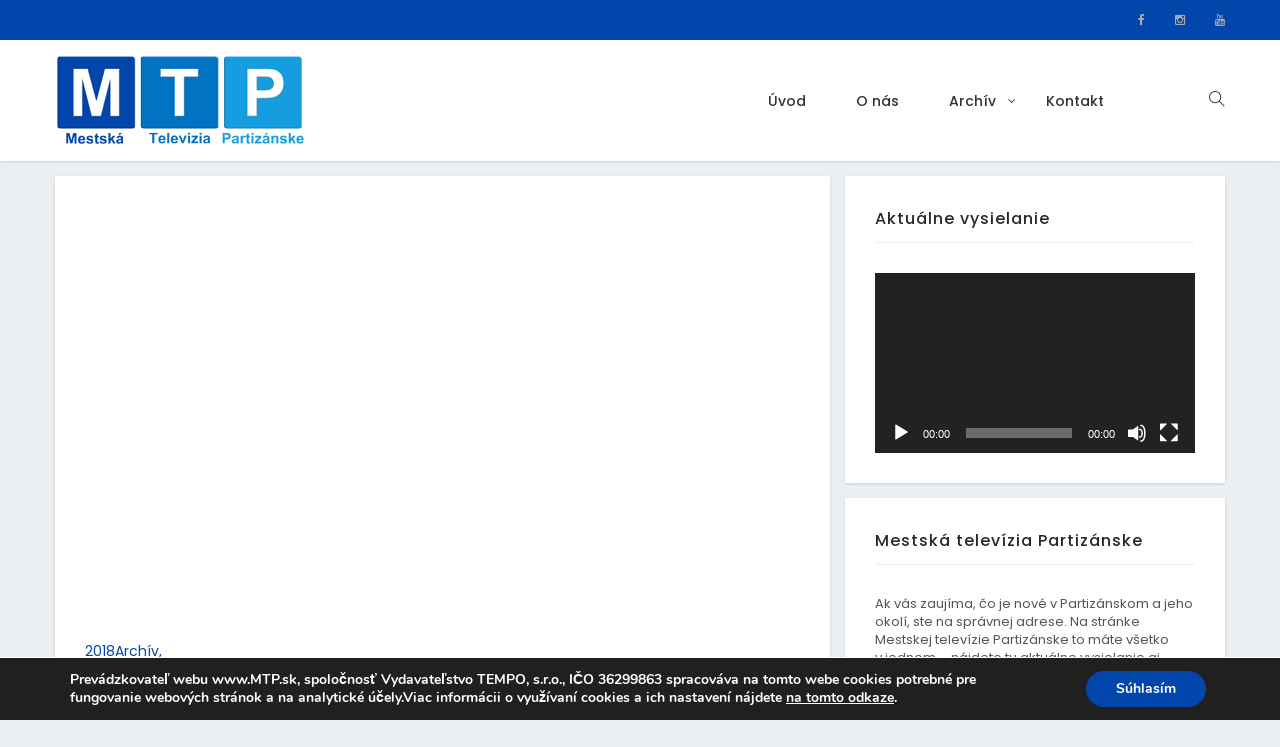

--- FILE ---
content_type: text/html; charset=UTF-8
request_url: https://mtp.sk/archiv/vysielanie-8-2018/
body_size: 15950
content:
<!DOCTYPE html>
<html lang="sk-SK" itemscope itemtype="https://schema.org/BlogPosting">
<head>
    <meta charset="UTF-8">
    <meta name="viewport" content="width=device-width, initial-scale=1.0, maximum-scale=1.0, user-scalable=no">
    <link rel="profile" href="http://gmpg.org/xfn/11" />
    <link rel="pingback" href="https://mtp.sk/xmlrpc.php">
    <title>Vysielanie 8/2018 &#8211; MTP | Mestská televízia Partizánske</title>
<meta name='robots' content='max-image-preview:large' />

<!-- Google Tag Manager for WordPress by gtm4wp.com -->
<script data-cfasync="false" data-pagespeed-no-defer>
	var gtm4wp_datalayer_name = "dataLayer";
	var dataLayer = dataLayer || [];
</script>
<!-- End Google Tag Manager for WordPress by gtm4wp.com --><link rel='dns-prefetch' href='//fonts.googleapis.com' />
<link rel='dns-prefetch' href='//s.w.org' />
<link rel="alternate" type="application/rss+xml" title="RSS kanál: MTP | Mestská televízia Partizánske &raquo;" href="https://mtp.sk/feed/" />
<link rel="alternate" type="application/rss+xml" title="RSS kanál komentárov webu MTP | Mestská televízia Partizánske &raquo;" href="https://mtp.sk/comments/feed/" />
<link rel="alternate" type="application/rss+xml" title="RSS kanál komentárov webu MTP | Mestská televízia Partizánske &raquo; ku článku Vysielanie 8/2018" href="https://mtp.sk/archiv/vysielanie-8-2018/feed/" />
		<script type="text/javascript">
			window._wpemojiSettings = {"baseUrl":"https:\/\/s.w.org\/images\/core\/emoji\/13.0.1\/72x72\/","ext":".png","svgUrl":"https:\/\/s.w.org\/images\/core\/emoji\/13.0.1\/svg\/","svgExt":".svg","source":{"concatemoji":"https:\/\/mtp.sk\/wp-includes\/js\/wp-emoji-release.min.js?ver=5.7.14"}};
			!function(e,a,t){var n,r,o,i=a.createElement("canvas"),p=i.getContext&&i.getContext("2d");function s(e,t){var a=String.fromCharCode;p.clearRect(0,0,i.width,i.height),p.fillText(a.apply(this,e),0,0);e=i.toDataURL();return p.clearRect(0,0,i.width,i.height),p.fillText(a.apply(this,t),0,0),e===i.toDataURL()}function c(e){var t=a.createElement("script");t.src=e,t.defer=t.type="text/javascript",a.getElementsByTagName("head")[0].appendChild(t)}for(o=Array("flag","emoji"),t.supports={everything:!0,everythingExceptFlag:!0},r=0;r<o.length;r++)t.supports[o[r]]=function(e){if(!p||!p.fillText)return!1;switch(p.textBaseline="top",p.font="600 32px Arial",e){case"flag":return s([127987,65039,8205,9895,65039],[127987,65039,8203,9895,65039])?!1:!s([55356,56826,55356,56819],[55356,56826,8203,55356,56819])&&!s([55356,57332,56128,56423,56128,56418,56128,56421,56128,56430,56128,56423,56128,56447],[55356,57332,8203,56128,56423,8203,56128,56418,8203,56128,56421,8203,56128,56430,8203,56128,56423,8203,56128,56447]);case"emoji":return!s([55357,56424,8205,55356,57212],[55357,56424,8203,55356,57212])}return!1}(o[r]),t.supports.everything=t.supports.everything&&t.supports[o[r]],"flag"!==o[r]&&(t.supports.everythingExceptFlag=t.supports.everythingExceptFlag&&t.supports[o[r]]);t.supports.everythingExceptFlag=t.supports.everythingExceptFlag&&!t.supports.flag,t.DOMReady=!1,t.readyCallback=function(){t.DOMReady=!0},t.supports.everything||(n=function(){t.readyCallback()},a.addEventListener?(a.addEventListener("DOMContentLoaded",n,!1),e.addEventListener("load",n,!1)):(e.attachEvent("onload",n),a.attachEvent("onreadystatechange",function(){"complete"===a.readyState&&t.readyCallback()})),(n=t.source||{}).concatemoji?c(n.concatemoji):n.wpemoji&&n.twemoji&&(c(n.twemoji),c(n.wpemoji)))}(window,document,window._wpemojiSettings);
		</script>
		<style type="text/css">
img.wp-smiley,
img.emoji {
	display: inline !important;
	border: none !important;
	box-shadow: none !important;
	height: 1em !important;
	width: 1em !important;
	margin: 0 .07em !important;
	vertical-align: -0.1em !important;
	background: none !important;
	padding: 0 !important;
}
</style>
	<link rel='stylesheet' id='wp-block-library-css'  href='https://mtp.sk/wp-includes/css/dist/block-library/style.min.css?ver=5.7.14' type='text/css' media='all' />
<link rel='stylesheet' id='hashabr-block-style-css'  href='https://mtp.sk/wp-content/plugins/hashbar-wp-notification-bar/assets/css/block-style-index.css?ver=1.7.3' type='text/css' media='all' />
<link rel='stylesheet' id='hashbar-frontend-css'  href='https://mtp.sk/wp-content/plugins/hashbar-wp-notification-bar/assets/css/frontend.css?ver=1.7.3' type='text/css' media='all' />
<link rel='stylesheet' id='contact-form-7-css'  href='https://mtp.sk/wp-content/plugins/contact-form-7/includes/css/styles.css?ver=5.5.6' type='text/css' media='all' />
<link rel='stylesheet' id='core-front-css'  href='https://mtp.sk/wp-content/plugins/theme-core/assets/css/na-core-front.css?ver=1.0.2' type='text/css' media='all' />
<link rel='stylesheet' id='megamenu-css'  href='https://mtp.sk/wp-content/uploads/maxmegamenu/style.css?ver=7795b2' type='text/css' media='all' />
<link rel='stylesheet' id='dashicons-css'  href='https://mtp.sk/wp-includes/css/dashicons.min.css?ver=5.7.14' type='text/css' media='all' />
<link rel='stylesheet' id='wordpress-popular-posts-css-css'  href='https://mtp.sk/wp-content/plugins/wordpress-popular-posts/assets/css/wpp.css?ver=6.3.4' type='text/css' media='all' />
<link rel='stylesheet' id='wide_fonts-css'  href='https://fonts.googleapis.com/css?family=Poppins%3A300%2C400%2C500%2C600%2C700&#038;subset=latin%2Clatin-ext' type='text/css' media='all' />
<link rel='stylesheet' id='bootstrap-css'  href='https://mtp.sk/wp-content/themes/wide/assets/css/bootstrap.min.css?ver=3.0.2%20' type='text/css' media='all' />
<link rel='stylesheet' id='wide-main-css'  href='https://mtp.sk/wp-content/themes/wide/style.css' type='text/css' media='all' />
<link rel='stylesheet' id='wide-css-css'  href='https://mtp.sk/wp-content/themes/wide/assets/css/style-default.min.css?ver=5.7.14' type='text/css' media='all' />
<style id='wide-css-inline-css' type='text/css'>

		/* Custom  color title  */
        .wrap-select-currency::after,
        .wrap-select-country::after,
        #wide-top-navbar,
        #wide-top-navbar .topbar-left a,
        #wide-top-navbar a,
        .currency_switcher .woocommerce-currency-switcher-form .dd-selected-text,
        .currency_switcher .woocommerce-currency-switcher-form .dd-option-text
		{
		    color:#ffffff;
		}

	

		/* Custom  color title  */
		#wide-top-navbar{
		    background:#0246ab;
		}

	
</style>
<link rel='stylesheet' id='js_composer_custom_css-css'  href='//mtp.sk/wp-content/uploads/js_composer/custom.css?ver=5.4.5' type='text/css' media='all' />
<link rel='stylesheet' id='moove_gdpr_frontend-css'  href='https://mtp.sk/wp-content/plugins/gdpr-cookie-compliance/dist/styles/gdpr-main.css?ver=5.0.9' type='text/css' media='all' />
<style id='moove_gdpr_frontend-inline-css' type='text/css'>
#moove_gdpr_cookie_modal,#moove_gdpr_cookie_info_bar,.gdpr_cookie_settings_shortcode_content{font-family:&#039;Nunito&#039;,sans-serif}#moove_gdpr_save_popup_settings_button{background-color:#373737;color:#fff}#moove_gdpr_save_popup_settings_button:hover{background-color:#000}#moove_gdpr_cookie_info_bar .moove-gdpr-info-bar-container .moove-gdpr-info-bar-content a.mgbutton,#moove_gdpr_cookie_info_bar .moove-gdpr-info-bar-container .moove-gdpr-info-bar-content button.mgbutton{background-color:#0246AB}#moove_gdpr_cookie_modal .moove-gdpr-modal-content .moove-gdpr-modal-footer-content .moove-gdpr-button-holder a.mgbutton,#moove_gdpr_cookie_modal .moove-gdpr-modal-content .moove-gdpr-modal-footer-content .moove-gdpr-button-holder button.mgbutton,.gdpr_cookie_settings_shortcode_content .gdpr-shr-button.button-green{background-color:#0246AB;border-color:#0246AB}#moove_gdpr_cookie_modal .moove-gdpr-modal-content .moove-gdpr-modal-footer-content .moove-gdpr-button-holder a.mgbutton:hover,#moove_gdpr_cookie_modal .moove-gdpr-modal-content .moove-gdpr-modal-footer-content .moove-gdpr-button-holder button.mgbutton:hover,.gdpr_cookie_settings_shortcode_content .gdpr-shr-button.button-green:hover{background-color:#fff;color:#0246AB}#moove_gdpr_cookie_modal .moove-gdpr-modal-content .moove-gdpr-modal-close i,#moove_gdpr_cookie_modal .moove-gdpr-modal-content .moove-gdpr-modal-close span.gdpr-icon{background-color:#0246AB;border:1px solid #0246AB}#moove_gdpr_cookie_info_bar span.moove-gdpr-infobar-allow-all.focus-g,#moove_gdpr_cookie_info_bar span.moove-gdpr-infobar-allow-all:focus,#moove_gdpr_cookie_info_bar button.moove-gdpr-infobar-allow-all.focus-g,#moove_gdpr_cookie_info_bar button.moove-gdpr-infobar-allow-all:focus,#moove_gdpr_cookie_info_bar span.moove-gdpr-infobar-reject-btn.focus-g,#moove_gdpr_cookie_info_bar span.moove-gdpr-infobar-reject-btn:focus,#moove_gdpr_cookie_info_bar button.moove-gdpr-infobar-reject-btn.focus-g,#moove_gdpr_cookie_info_bar button.moove-gdpr-infobar-reject-btn:focus,#moove_gdpr_cookie_info_bar span.change-settings-button.focus-g,#moove_gdpr_cookie_info_bar span.change-settings-button:focus,#moove_gdpr_cookie_info_bar button.change-settings-button.focus-g,#moove_gdpr_cookie_info_bar button.change-settings-button:focus{-webkit-box-shadow:0 0 1px 3px #0246AB;-moz-box-shadow:0 0 1px 3px #0246AB;box-shadow:0 0 1px 3px #0246AB}#moove_gdpr_cookie_modal .moove-gdpr-modal-content .moove-gdpr-modal-close i:hover,#moove_gdpr_cookie_modal .moove-gdpr-modal-content .moove-gdpr-modal-close span.gdpr-icon:hover,#moove_gdpr_cookie_info_bar span[data-href]>u.change-settings-button{color:#0246AB}#moove_gdpr_cookie_modal .moove-gdpr-modal-content .moove-gdpr-modal-left-content #moove-gdpr-menu li.menu-item-selected a span.gdpr-icon,#moove_gdpr_cookie_modal .moove-gdpr-modal-content .moove-gdpr-modal-left-content #moove-gdpr-menu li.menu-item-selected button span.gdpr-icon{color:inherit}#moove_gdpr_cookie_modal .moove-gdpr-modal-content .moove-gdpr-modal-left-content #moove-gdpr-menu li a span.gdpr-icon,#moove_gdpr_cookie_modal .moove-gdpr-modal-content .moove-gdpr-modal-left-content #moove-gdpr-menu li button span.gdpr-icon{color:inherit}#moove_gdpr_cookie_modal .gdpr-acc-link{line-height:0;font-size:0;color:transparent;position:absolute}#moove_gdpr_cookie_modal .moove-gdpr-modal-content .moove-gdpr-modal-close:hover i,#moove_gdpr_cookie_modal .moove-gdpr-modal-content .moove-gdpr-modal-left-content #moove-gdpr-menu li a,#moove_gdpr_cookie_modal .moove-gdpr-modal-content .moove-gdpr-modal-left-content #moove-gdpr-menu li button,#moove_gdpr_cookie_modal .moove-gdpr-modal-content .moove-gdpr-modal-left-content #moove-gdpr-menu li button i,#moove_gdpr_cookie_modal .moove-gdpr-modal-content .moove-gdpr-modal-left-content #moove-gdpr-menu li a i,#moove_gdpr_cookie_modal .moove-gdpr-modal-content .moove-gdpr-tab-main .moove-gdpr-tab-main-content a:hover,#moove_gdpr_cookie_info_bar.moove-gdpr-dark-scheme .moove-gdpr-info-bar-container .moove-gdpr-info-bar-content a.mgbutton:hover,#moove_gdpr_cookie_info_bar.moove-gdpr-dark-scheme .moove-gdpr-info-bar-container .moove-gdpr-info-bar-content button.mgbutton:hover,#moove_gdpr_cookie_info_bar.moove-gdpr-dark-scheme .moove-gdpr-info-bar-container .moove-gdpr-info-bar-content a:hover,#moove_gdpr_cookie_info_bar.moove-gdpr-dark-scheme .moove-gdpr-info-bar-container .moove-gdpr-info-bar-content button:hover,#moove_gdpr_cookie_info_bar.moove-gdpr-dark-scheme .moove-gdpr-info-bar-container .moove-gdpr-info-bar-content span.change-settings-button:hover,#moove_gdpr_cookie_info_bar.moove-gdpr-dark-scheme .moove-gdpr-info-bar-container .moove-gdpr-info-bar-content button.change-settings-button:hover,#moove_gdpr_cookie_info_bar.moove-gdpr-dark-scheme .moove-gdpr-info-bar-container .moove-gdpr-info-bar-content u.change-settings-button:hover,#moove_gdpr_cookie_info_bar span[data-href]>u.change-settings-button,#moove_gdpr_cookie_info_bar.moove-gdpr-dark-scheme .moove-gdpr-info-bar-container .moove-gdpr-info-bar-content a.mgbutton.focus-g,#moove_gdpr_cookie_info_bar.moove-gdpr-dark-scheme .moove-gdpr-info-bar-container .moove-gdpr-info-bar-content button.mgbutton.focus-g,#moove_gdpr_cookie_info_bar.moove-gdpr-dark-scheme .moove-gdpr-info-bar-container .moove-gdpr-info-bar-content a.focus-g,#moove_gdpr_cookie_info_bar.moove-gdpr-dark-scheme .moove-gdpr-info-bar-container .moove-gdpr-info-bar-content button.focus-g,#moove_gdpr_cookie_info_bar.moove-gdpr-dark-scheme .moove-gdpr-info-bar-container .moove-gdpr-info-bar-content a.mgbutton:focus,#moove_gdpr_cookie_info_bar.moove-gdpr-dark-scheme .moove-gdpr-info-bar-container .moove-gdpr-info-bar-content button.mgbutton:focus,#moove_gdpr_cookie_info_bar.moove-gdpr-dark-scheme .moove-gdpr-info-bar-container .moove-gdpr-info-bar-content a:focus,#moove_gdpr_cookie_info_bar.moove-gdpr-dark-scheme .moove-gdpr-info-bar-container .moove-gdpr-info-bar-content button:focus,#moove_gdpr_cookie_info_bar.moove-gdpr-dark-scheme .moove-gdpr-info-bar-container .moove-gdpr-info-bar-content span.change-settings-button.focus-g,span.change-settings-button:focus,button.change-settings-button.focus-g,button.change-settings-button:focus,#moove_gdpr_cookie_info_bar.moove-gdpr-dark-scheme .moove-gdpr-info-bar-container .moove-gdpr-info-bar-content u.change-settings-button.focus-g,#moove_gdpr_cookie_info_bar.moove-gdpr-dark-scheme .moove-gdpr-info-bar-container .moove-gdpr-info-bar-content u.change-settings-button:focus{color:#0246AB}#moove_gdpr_cookie_modal .moove-gdpr-branding.focus-g span,#moove_gdpr_cookie_modal .moove-gdpr-modal-content .moove-gdpr-tab-main a.focus-g,#moove_gdpr_cookie_modal .moove-gdpr-modal-content .moove-gdpr-tab-main .gdpr-cd-details-toggle.focus-g{color:#0246AB}#moove_gdpr_cookie_modal.gdpr_lightbox-hide{display:none}
</style>
<link rel='stylesheet' id='wide-child-theme-css'  href='https://mtp.sk/wp-content/themes/wide-child/style.css?ver=5.7.14' type='text/css' media='all' />
<script type='text/javascript' src='https://mtp.sk/wp-includes/js/jquery/jquery.min.js?ver=3.5.1' id='jquery-core-js'></script>
<script type='text/javascript' src='https://mtp.sk/wp-includes/js/jquery/jquery-migrate.min.js?ver=3.3.2' id='jquery-migrate-js'></script>
<script type='text/javascript' id='hashbar-frontend-js-extra'>
/* <![CDATA[ */
var hashbar_localize = {"dont_show_bar_after_close":"","notification_display_time":"400","bar_keep_closed":"","cookies_expire_time":"","cookies_expire_type":""};
/* ]]> */
</script>
<script type='text/javascript' src='https://mtp.sk/wp-content/plugins/hashbar-wp-notification-bar/assets/js/frontend.js?ver=1.7.3' id='hashbar-frontend-js'></script>
<script type='text/javascript' src='https://mtp.sk/wp-content/plugins/hashbar-wp-notification-bar/assets/js/js.cookie.min.js?ver=1.7.3' id='js-cookie-js'></script>
<script type='application/json' id='wpp-json'>
{"sampling_active":0,"sampling_rate":100,"ajax_url":"https:\/\/mtp.sk\/wp-json\/wordpress-popular-posts\/v1\/popular-posts","api_url":"https:\/\/mtp.sk\/wp-json\/wordpress-popular-posts","ID":114,"token":"9ce6031f75","lang":0,"debug":0}
</script>
<script type='text/javascript' src='https://mtp.sk/wp-content/plugins/wordpress-popular-posts/assets/js/wpp.min.js?ver=6.3.4' id='wpp-js-js'></script>
<script type='text/javascript' src='https://mtp.sk/wp-content/themes/wide/assets/js/plugins.min.js' id='plugins-js'></script>

<!-- OG: 3.2.3 --><link rel="image_src" href="https://mtp.sk/wp-content/uploads/2018/04/vydanie_cover.jpg"><meta name="msapplication-TileImage" content="https://mtp.sk/wp-content/uploads/2018/04/vydanie_cover.jpg">
<meta property="og:image" content="https://mtp.sk/wp-content/uploads/2018/04/vydanie_cover.jpg"><meta property="og:image:secure_url" content="https://mtp.sk/wp-content/uploads/2018/04/vydanie_cover.jpg"><meta property="og:image:width" content="1280"><meta property="og:image:height" content="720"><meta property="og:image:alt" content="vydanie_cover"><meta property="og:image:type" content="image/jpeg"><meta property="og:description" content="Vysielanie 8/2018"><meta property="og:type" content="video"><meta property="og:locale" content="sk_SK"><meta property="og:site_name" content="MTP | Mestská televízia Partizánske"><meta property="og:title" content="Vysielanie 8/2018"><meta property="og:url" content="https://mtp.sk/archiv/vysielanie-8-2018/"><meta property="og:updated_time" content="2021-05-22T00:02:15+02:00">
<meta property="article:published_time" content="2018-02-22T22:13:50+00:00"><meta property="article:modified_time" content="2021-05-21T22:02:15+00:00"><meta property="article:section" content="2018"><meta property="article:section" content="Archív"><meta property="article:author:username" content="redakcia">
<meta property="twitter:partner" content="ogwp"><meta property="twitter:card" content="summary_large_image"><meta property="twitter:image" content="https://mtp.sk/wp-content/uploads/2018/04/vydanie_cover.jpg"><meta property="twitter:image:alt" content="vydanie_cover"><meta property="twitter:title" content="Vysielanie 8/2018"><meta property="twitter:description" content="Vysielanie 8/2018"><meta property="twitter:url" content="https://mtp.sk/archiv/vysielanie-8-2018/">
<meta itemprop="image" content="https://mtp.sk/wp-content/uploads/2018/04/vydanie_cover.jpg"><meta itemprop="name" content="Vysielanie 8/2018"><meta itemprop="description" content="Vysielanie 8/2018"><meta itemprop="datePublished" content="2018-02-22"><meta itemprop="dateModified" content="2021-05-21T22:02:15+00:00"><meta itemprop="author" content="redakcia">
<meta property="profile:username" content="redakcia">
<!-- /OG -->

<link rel="https://api.w.org/" href="https://mtp.sk/wp-json/" /><link rel="alternate" type="application/json" href="https://mtp.sk/wp-json/wp/v2/posts/114" /><link rel="EditURI" type="application/rsd+xml" title="RSD" href="https://mtp.sk/xmlrpc.php?rsd" />
<link rel="wlwmanifest" type="application/wlwmanifest+xml" href="https://mtp.sk/wp-includes/wlwmanifest.xml" /> 
<meta name="generator" content="WordPress 5.7.14" />
<link rel="canonical" href="https://mtp.sk/archiv/vysielanie-8-2018/" />
<link rel='shortlink' href='https://mtp.sk/?p=114' />
<link rel="alternate" type="application/json+oembed" href="https://mtp.sk/wp-json/oembed/1.0/embed?url=https%3A%2F%2Fmtp.sk%2Farchiv%2Fvysielanie-8-2018%2F" />
<link rel="alternate" type="text/xml+oembed" href="https://mtp.sk/wp-json/oembed/1.0/embed?url=https%3A%2F%2Fmtp.sk%2Farchiv%2Fvysielanie-8-2018%2F&#038;format=xml" />
<script type="text/javascript">
(function(url){
	if(/(?:Chrome\/26\.0\.1410\.63 Safari\/537\.31|WordfenceTestMonBot)/.test(navigator.userAgent)){ return; }
	var addEvent = function(evt, handler) {
		if (window.addEventListener) {
			document.addEventListener(evt, handler, false);
		} else if (window.attachEvent) {
			document.attachEvent('on' + evt, handler);
		}
	};
	var removeEvent = function(evt, handler) {
		if (window.removeEventListener) {
			document.removeEventListener(evt, handler, false);
		} else if (window.detachEvent) {
			document.detachEvent('on' + evt, handler);
		}
	};
	var evts = 'contextmenu dblclick drag dragend dragenter dragleave dragover dragstart drop keydown keypress keyup mousedown mousemove mouseout mouseover mouseup mousewheel scroll'.split(' ');
	var logHuman = function() {
		if (window.wfLogHumanRan) { return; }
		window.wfLogHumanRan = true;
		var wfscr = document.createElement('script');
		wfscr.type = 'text/javascript';
		wfscr.async = true;
		wfscr.src = url + '&r=' + Math.random();
		(document.getElementsByTagName('head')[0]||document.getElementsByTagName('body')[0]).appendChild(wfscr);
		for (var i = 0; i < evts.length; i++) {
			removeEvent(evts[i], logHuman);
		}
	};
	for (var i = 0; i < evts.length; i++) {
		addEvent(evts[i], logHuman);
	}
})('//mtp.sk/?wordfence_lh=1&hid=5466BAABDDDEC6ED832829A1ED165E72');
</script>
<!-- Google Tag Manager for WordPress by gtm4wp.com -->
<!-- GTM Container placement set to automatic -->
<script data-cfasync="false" data-pagespeed-no-defer>
	var dataLayer_content = {"pagePostType":"post","pagePostType2":"single-post","pageCategory":["archiv-2018","archiv"],"pagePostAuthor":"redakcia"};
	dataLayer.push( dataLayer_content );
</script>
<script data-cfasync="false" data-pagespeed-no-defer>
(function(w,d,s,l,i){w[l]=w[l]||[];w[l].push({'gtm.start':
new Date().getTime(),event:'gtm.js'});var f=d.getElementsByTagName(s)[0],
j=d.createElement(s),dl=l!='dataLayer'?'&l='+l:'';j.async=true;j.src=
'//www.googletagmanager.com/gtm.js?id='+i+dl;f.parentNode.insertBefore(j,f);
})(window,document,'script','dataLayer','GTM-PJVQX9F');
</script>
<!-- End Google Tag Manager for WordPress by gtm4wp.com -->            <style id="wpp-loading-animation-styles">@-webkit-keyframes bgslide{from{background-position-x:0}to{background-position-x:-200%}}@keyframes bgslide{from{background-position-x:0}to{background-position-x:-200%}}.wpp-widget-placeholder,.wpp-widget-block-placeholder,.wpp-shortcode-placeholder{margin:0 auto;width:60px;height:3px;background:#dd3737;background:linear-gradient(90deg,#dd3737 0%,#571313 10%,#dd3737 100%);background-size:200% auto;border-radius:3px;-webkit-animation:bgslide 1s infinite linear;animation:bgslide 1s infinite linear}</style>
                    <meta property="fb:app_id" content="" />
<style type="text/css">.recentcomments a{display:inline !important;padding:0 !important;margin:0 !important;}</style><meta name="generator" content="Powered by WPBakery Page Builder - drag and drop page builder for WordPress."/>
<!--[if lte IE 9]><link rel="stylesheet" type="text/css" href="https://mtp.sk/wp-content/plugins/js_composer/assets/css/vc_lte_ie9.min.css" media="screen"><![endif]--><link rel="icon" href="https://mtp.sk/wp-content/uploads/2018/04/cropped-web_icon-32x32.png" sizes="32x32" />
<link rel="icon" href="https://mtp.sk/wp-content/uploads/2018/04/cropped-web_icon-192x192.png" sizes="192x192" />
<link rel="apple-touch-icon" href="https://mtp.sk/wp-content/uploads/2018/04/cropped-web_icon-180x180.png" />
<meta name="msapplication-TileImage" content="https://mtp.sk/wp-content/uploads/2018/04/cropped-web_icon-270x270.png" />
		<style type="text/css" id="wp-custom-css">
			.sidebar
.widgettitle {
	text-transform: none !important;
}

.widgettitle {
	text-transform: none !important;
}

.widget_tabs_post
.widget-title li a {
	text-transform: none !important;
}

.site-logo {
	padding-bottom: 15px;
  padding-top: 15px;
	}

.btn-readmore {
	text-transform: none !important;
}		</style>
		<noscript><style type="text/css"> .wpb_animate_when_almost_visible { opacity: 1; }</style></noscript><style type="text/css">/** Mega Menu CSS: fs **/</style>
</head>
<body class="post-template-default single single-post postid-114 single-format-video wpb-js-composer js-comp-ver-5.4.5 vc_responsive">
<div id="page" class="wrapper site">
    <div class="canvas-overlay"></div>
    <div id="header-placeholder" class="header-placeholder "></div>
<header id="masthead" class="site-header header-simple    ">
    <div id="wide-header">
        <!--Top bar-->
        <div class="header-topbar">
            <div id="wide-top-navbar" class="top-navbar 1">
    <div class="container">
        <div class="row">
            <div class="topbar-left col-xs-12 col-sm-6 col-md-6">

                <div class="na-topbar clearfix">
                    <nav id="na-top-navigation" class="collapse navbar-collapse">
                                            </nav>
                </div>
            </div>
            <div class="topbar-right hidden-xs col-sm-6 col-md-6 clearfix">
                <div id="wide_social-2" class="widget last NA_social"><div class="wide-social-icon clearfix"><a href="http://www.facebook.com/mestska.televizia.partizanske" target="_blank" title="ion-social-facebook" class="ion-social-facebook"><i class="fa fa-facebook"></i></a><a href="http://instagram.com/mestskatelevizia" target="_blank" title="ion-social-instagram" class="ion-social-instagram"><i class="fa fa-instagram"></i></a><a href="http://www.youtube.com/channel/UCg5LCmqFBjLcn6bhqxjB5pg/featured" target="_blank" title="ion-social-youtube" class="ion-social-youtube"><i class="fa fa-youtube"></i></a></div></div>            </div>

        </div>

    </div>
</div>        </div>
        <div class="container">
            <div class="wide-header-content">
                <!--Logo-->
                <div class="header-content-logo">
                            <div class="site-logo" id="logo">
            <a href="https://mtp.sk/" rel="home">
                                        <img src="https://mtp.sk/wp-content/uploads/2018/04/logo_header_web.png" alt="MTP | Mestská televízia Partizánske" />
                

            </a>
        </div>
                            </div>
                <!-- Menu-->
                <div class="header-content-menu">
                    <div id="na-menu-primary" class="nav-menu clearfix">
                        <nav class="text-center na-menu-primary clearfix">
                            <ul id="menu-hlavne-menu" class="nav navbar-nav na-menu mega-menu"><li id="menu-item-40" class="menu-item menu-item-type-post_type menu-item-object-page menu-item-home menu-item-40"><a href="https://mtp.sk/">Úvod</a></li>
<li id="menu-item-19" class="menu-item menu-item-type-post_type menu-item-object-page menu-item-19"><a href="https://mtp.sk/o-nas/">O nás</a></li>
<li id="menu-item-100" class="menu-item menu-item-type-taxonomy menu-item-object-category current-post-ancestor current-menu-parent current-post-parent menu-item-has-children menu-item-100"><a href="https://mtp.sk/category/archiv/">Archív</a>
<ul class="sub-menu">
	<li id="menu-item-7019" class="menu-item menu-item-type-taxonomy menu-item-object-category menu-item-7019"><a href="https://mtp.sk/category/archiv/archiv-2025/">2025</a></li>
	<li id="menu-item-5992" class="menu-item menu-item-type-taxonomy menu-item-object-category menu-item-5992"><a href="https://mtp.sk/category/archiv/archiv-2024/">2024</a></li>
	<li id="menu-item-4952" class="menu-item menu-item-type-taxonomy menu-item-object-category menu-item-4952"><a href="https://mtp.sk/category/archiv/archiv-2023/">2023</a></li>
	<li id="menu-item-4951" class="menu-item menu-item-type-taxonomy menu-item-object-category menu-item-4951"><a href="https://mtp.sk/category/archiv/archiv-2022/">2022</a></li>
	<li id="menu-item-3283" class="menu-item menu-item-type-taxonomy menu-item-object-category menu-item-3283"><a href="https://mtp.sk/category/archiv/archiv-2021/">2021</a></li>
	<li id="menu-item-3281" class="menu-item menu-item-type-taxonomy menu-item-object-category menu-item-3281"><a href="https://mtp.sk/category/archiv/archiv-2020/">2020</a></li>
	<li id="menu-item-3280" class="menu-item menu-item-type-taxonomy menu-item-object-category menu-item-3280"><a href="https://mtp.sk/category/archiv/archiv-2019/">2019</a></li>
	<li id="menu-item-3282" class="menu-item menu-item-type-taxonomy menu-item-object-category current-post-ancestor current-menu-parent current-post-parent menu-item-3282"><a href="https://mtp.sk/category/archiv/archiv-2018/">2018</a></li>
</ul>
</li>
<li id="menu-item-26" class="menu-item menu-item-type-post_type menu-item-object-page menu-item-26"><a href="https://mtp.sk/kontakt/">Kontakt</a></li>
</ul>                        </nav>
                    </div>
                </div>
                <!--Seacrch & Cart-->
                <div class="header-content-right">
                    <div class="searchform-mini hidden-sm hidden-xs">
                        <button class="btn-mini-search"><i class="ti-search"></i></button>
                    </div>
                    <div class="searchform-wrap search-transition-wrap wide-hidden">
                        <div class="search-transition-inner">
                            <form method="get"  class="searchform" action="https://mtp.sk/">

    <div class="input-group">
        <label class="screen-reader-text">Hľadať:</label>
        <input type="text" class="form-control" placeholder="Vyhľadať..." value="" name="s" />
        <span class="input-group-btn">
            <button class="btn btn-primary"><i class="ti-search"></i></button>
        </span>
    </div>

</form>                            <button class="btn-mini-close pull-right"><i class="fa fa-close"></i></button>
                        </div>
                    </div>

                </div>
            </div>
        </div><!-- .container -->
    </div>
</header><!-- .site-header -->    <div id="content" class="site-content">
<div class="wrap-content" role="main">
    <div class="container">
        <div class="row">
            
                    <div class="main-content  col-sx-8 col-sm-12 col-md-8 col-lg-8">
                    <div class="content-inner">
                    <div class="box box-article">
    <article id="post-114" class="post-114 post type-post status-publish format-video has-post-thumbnail hentry category-archiv-2018 category-archiv post_format-post-format-video">
        
                <div class="embed-responsive embed-responsive-16by9 post-video single-video embed-responsive embed-responsive-16by9">
                                                                <iframe title="Vysielanie 8/2018" width="660" height="371" src="https://www.youtube.com/embed/jJdfDNnz60g?feature=oembed" frameborder="0" allow="accelerometer; autoplay; clipboard-write; encrypted-media; gyroscope; picture-in-picture; web-share" referrerpolicy="strict-origin-when-cross-origin" allowfullscreen></iframe>                                    </div>

                    <div class="entry-header clearfix">
            <div class="article-meta-single">
                    <span class="post-cat">               <a href="https://mtp.sk/category/archiv/archiv-2018/" title="" >2018</a>
                           ,                 <a href="" title="" >Archív</a>
            </span>
            </div>

            <header class="entry-header-title">
                <h1 class="entry-title">Vysielanie 8/2018</h1>            </header>
            <!-- .entry-header -->
        </div>
                <div class="entry-avatar clearfix">
            <div class="main-avt-like">
                    <div class="by-title-date">
                        <img alt='' src='https://secure.gravatar.com/avatar/febae33a137c273b488dee7b4f6a6e7b?s=50&#038;d=mm&#038;r=g' srcset='https://secure.gravatar.com/avatar/febae33a137c273b488dee7b4f6a6e7b?s=100&#038;d=mm&#038;r=g 2x' class='avatar avatar-50 photo' height='50' width='50' loading='lazy'/>                        <span class="author-by">publikoval</span>
                        <span class="author-title">
                            <a class="author-link" href="https://mtp.sk/author/redakcia/" rel="author">
                                redakcia                            </a>
                        </span>
                        <span class="post-date">
                            feb 22, 2018                        </span>
                    </div>
                    <div class="view-like">
                                                            </div>
           </div>
        </div>
        <div class="entry-content">
            
        </div>
    <!--    Author bio.-->
        <div class="entry-footer clearfix">
    <div class="tags-link-wrap pull-left">
            </div>
    <div class="comment-text pull-right">
       <div class="social share-links clearfix" xmlns="http://www.w3.org/1999/html">
        <ul class="social-icons list-unstyled list-inline">
                                            </ul>
</div>    </div>
</div>
<div class="entry_pagination">
	<div class="post-pagination pagination clearfix">

		
					<a class="page-numbers pull-left page-prev" title="prev post" href="https://mtp.sk/archiv/vysielanie-7-2018/">
				<i class="ti-arrow-left" aria-hidden="true"></i>
				<span class="btn-prev">Predch.</span>
				<p class="title-pagination">Vysielanie 7/2018</p>
			</a>
		
					<a class="page-numbers pull-right page-next" title="next post" href="https://mtp.sk/archiv/vysielanie-9-2018/">
				<span class="btn-next">Nasled.</span>
				<i class="ti-arrow-right" aria-hidden="true"></i>
				<p class="title-pagination">Vysielanie 9/2018</p>
			</a>
		
	</div>
</div>    </article>
</div>
<div class="box box-author">
    </div>
		<div class="post-related">
			<div class="post-box">
				<h4 class="widgettitle">
					Tiež sa vám môže páčiť				</h4>
			</div>
			<div class="related-content clearfix row">
				<div class="related-image pull-left col-md-6 col-sm-6">
					                                                                        <div class="related-image-inner">
                                                                                                                                            <div class="post-image single-image">
                                                    <a href="https://mtp.sk/archiv/vysielanie-03-2026/"><img width="1920" height="1080" src="https://mtp.sk/wp-content/uploads/2026/01/01_MTP-2026-Youtube.jpg" class="attachment-full-thumb size-full-thumb wp-post-image" alt="" loading="lazy" srcset="https://mtp.sk/wp-content/uploads/2026/01/01_MTP-2026-Youtube.jpg 1920w, https://mtp.sk/wp-content/uploads/2026/01/01_MTP-2026-Youtube-300x169.jpg 300w, https://mtp.sk/wp-content/uploads/2026/01/01_MTP-2026-Youtube-1024x576.jpg 1024w, https://mtp.sk/wp-content/uploads/2026/01/01_MTP-2026-Youtube-768x432.jpg 768w, https://mtp.sk/wp-content/uploads/2026/01/01_MTP-2026-Youtube-1536x864.jpg 1536w, https://mtp.sk/wp-content/uploads/2026/01/01_MTP-2026-Youtube-754x424.jpg 754w" sizes="(max-width: 1920px) 100vw, 1920px" /></a>
                                                </div>
                                                                                                                                        </div>
                                                                                                                                                                                                                                                                                        				</div>
				<div class="related-meta pull-left col-md-6 col-sm-6 ">
												<div class="related-meta-inner">
								<h3 class="post-title"><a href="https://mtp.sk/archiv/vysielanie-03-2026/">Vysielanie 03/2026</a></h3>
							</div>
												<div class="related-meta-inner">
								<h3 class="post-title"><a href="https://mtp.sk/archiv/vysielanie-52-2025/">Vysielanie 52/2025</a></h3>
							</div>
												<div class="related-meta-inner">
								<h3 class="post-title"><a href="https://mtp.sk/archiv/vysielanie-51-2025/">Vysielanie 51/2025</a></h3>
							</div>
												<div class="related-meta-inner">
								<h3 class="post-title"><a href="https://mtp.sk/archiv/vysielanie-50-2025/">Vysielanie 50/2025</a></h3>
							</div>
												<div class="related-meta-inner">
								<h3 class="post-title"><a href="https://mtp.sk/archiv/vysielanie-49-2025/">Vysielanie 49/2025</a></h3>
							</div>
					</div></div></div>                </div>
                    </div>
    
                    <div id="archive-sidebar" class="sidebar sidebar-right col-sx-4 col-sm-4 col-md-4 col-lg-4 archive-sidebar">
            <div class="content-inner">
    <aside id="media_video-2" class="widget widget_media_video"><h2 class="widgettitle">Aktuálne vysielanie</h2><div style="width:100%;" class="wp-video"><!--[if lt IE 9]><script>document.createElement('video');</script><![endif]-->
<video class="wp-video-shortcode" id="video-114-1" loop="1" preload="metadata" controls="controls"><source type="video/youtube" src="https://youtu.be/nrWh6lU8q1k?_=1" /><a href="https://youtu.be/nrWh6lU8q1k">https://youtu.be/nrWh6lU8q1k</a></video></div></aside><aside id="text-6" class="widget widget_text"><h2 class="widgettitle">Mestská televízia Partizánske</h2>			<div class="textwidget"><p>Ak vás zaujíma, čo je nové v Partizánskom a jeho okolí, ste na správnej adrese. Na stránke Mestskej televízie Partizánske to máte všetko v jednom – nájdete tu aktuálne vysielanie aj archív, vďaka ktorému sa viete vrátiť ku každej odvysielanej reportáži. V našom online svete zároveň odhaľujeme zákulisie televízie – ľudí, ktorí stoja za výrobou každého jedného vydania a týždeň čo týždeň pre vás pripravujú novú premiéru. Zoznámte sa s nami a vitajte na stránke Mestskej televízie Partizánske!</p>
</div>
		</aside>
<aside id="wpp-2" class="widget popular-posts">
<h2 class="widgettitle">Najsledovanejšie za 30 dní</h2><ul class="wpp-list wpp-list-with-thumbnails">
<li>
<a href="https://mtp.sk/reportaz/zacali-s-vystavbou-noveho-centra/" title="Začali s výstavbou nového centra" target="_self"><img src="https://mtp.sk/wp-content/uploads/wordpress-popular-posts/8026-featured-90x90.jpg" srcset="https://mtp.sk/wp-content/uploads/wordpress-popular-posts/8026-featured-90x90.jpg, https://mtp.sk/wp-content/uploads/wordpress-popular-posts/8026-featured-90x90@1.5x.jpg 1.5x, https://mtp.sk/wp-content/uploads/wordpress-popular-posts/8026-featured-90x90@2x.jpg 2x, https://mtp.sk/wp-content/uploads/wordpress-popular-posts/8026-featured-90x90@2.5x.jpg 2.5x, https://mtp.sk/wp-content/uploads/wordpress-popular-posts/8026-featured-90x90@3x.jpg 3x" width="90" height="90" alt="" class="wpp-thumbnail wpp_featured wpp_cached_thumb" decoding="async" loading="lazy"></a>
<a href="https://mtp.sk/reportaz/zacali-s-vystavbou-noveho-centra/" title="Začali s výstavbou nového centra" class="wpp-post-title" target="_self">Začali s výstavbou nového...</a>
 <span class="wpp-meta post-stats"><span class="wpp-date">posted on 15. januára 2026</span></span>
</li>
<li>
<a href="https://mtp.sk/reportaz/spolu-tvorime-partizanske/" target="_self"><img src="https://mtp.sk/wp-content/uploads/wordpress-popular-posts/1173-featured-90x90.jpg" srcset="https://mtp.sk/wp-content/uploads/wordpress-popular-posts/1173-featured-90x90.jpg, https://mtp.sk/wp-content/uploads/wordpress-popular-posts/1173-featured-90x90@1.5x.jpg 1.5x, https://mtp.sk/wp-content/uploads/wordpress-popular-posts/1173-featured-90x90@2x.jpg 2x, https://mtp.sk/wp-content/uploads/wordpress-popular-posts/1173-featured-90x90@2.5x.jpg 2.5x, https://mtp.sk/wp-content/uploads/wordpress-popular-posts/1173-featured-90x90@3x.jpg 3x" width="90" height="90" alt="" class="wpp-thumbnail wpp_featured wpp_cached_thumb" decoding="async" loading="lazy"></a>
<a href="https://mtp.sk/reportaz/spolu-tvorime-partizanske/" class="wpp-post-title" target="_self">Spolu tvoríme Partizánske</a>
 <span class="wpp-meta post-stats"><span class="wpp-date">posted on 8. februára 2019</span></span>
</li>
<li>
<a href="https://mtp.sk/reportaz/pohlad-na-mesto-ocami-novej-webkamery/" title="Pohľad na mesto očami novej webkamery" target="_self"><img src="https://mtp.sk/wp-content/uploads/wordpress-popular-posts/2938-featured-90x90.jpg" width="90" height="90" alt="" class="wpp-thumbnail wpp_featured wpp_cached_thumb" decoding="async" loading="lazy"></a>
<a href="https://mtp.sk/reportaz/pohlad-na-mesto-ocami-novej-webkamery/" title="Pohľad na mesto očami novej webkamery" class="wpp-post-title" target="_self">Pohľad na mesto očami nov...</a>
 <span class="wpp-meta post-stats"><span class="wpp-date">posted on 28. januára 2021</span></span>
</li>
<li>
<a href="https://mtp.sk/reportaz/anketa-sportovec-roka-2024-2/" title="Anketa Športovec roka 2024" target="_self"><img src="https://mtp.sk/wp-content/uploads/wordpress-popular-posts/7194-featured-90x90.jpg" srcset="https://mtp.sk/wp-content/uploads/wordpress-popular-posts/7194-featured-90x90.jpg, https://mtp.sk/wp-content/uploads/wordpress-popular-posts/7194-featured-90x90@1.5x.jpg 1.5x, https://mtp.sk/wp-content/uploads/wordpress-popular-posts/7194-featured-90x90@2x.jpg 2x, https://mtp.sk/wp-content/uploads/wordpress-popular-posts/7194-featured-90x90@2.5x.jpg 2.5x, https://mtp.sk/wp-content/uploads/wordpress-popular-posts/7194-featured-90x90@3x.jpg 3x" width="90" height="90" alt="" class="wpp-thumbnail wpp_featured wpp_cached_thumb" decoding="async" loading="lazy"></a>
<a href="https://mtp.sk/reportaz/anketa-sportovec-roka-2024-2/" title="Anketa Športovec roka 2024" class="wpp-post-title" target="_self">Anketa Športovec roka 202...</a>
 <span class="wpp-meta post-stats"><span class="wpp-date">posted on 7. marca 2025</span></span>
</li>
<li>
<a href="https://mtp.sk/reportaz/vianocny-autobus-rozziaril-partizanske/" title="Vianočný autobus rozžiaril Partizánske" target="_self"><img src="https://mtp.sk/wp-content/uploads/wordpress-popular-posts/7960-featured-90x90.jpg" srcset="https://mtp.sk/wp-content/uploads/wordpress-popular-posts/7960-featured-90x90.jpg, https://mtp.sk/wp-content/uploads/wordpress-popular-posts/7960-featured-90x90@1.5x.jpg 1.5x, https://mtp.sk/wp-content/uploads/wordpress-popular-posts/7960-featured-90x90@2x.jpg 2x, https://mtp.sk/wp-content/uploads/wordpress-popular-posts/7960-featured-90x90@2.5x.jpg 2.5x, https://mtp.sk/wp-content/uploads/wordpress-popular-posts/7960-featured-90x90@3x.jpg 3x" width="90" height="90" alt="" class="wpp-thumbnail wpp_featured wpp_cached_thumb" decoding="async" loading="lazy"></a>
<a href="https://mtp.sk/reportaz/vianocny-autobus-rozziaril-partizanske/" title="Vianočný autobus rozžiaril Partizánske" class="wpp-post-title" target="_self">Vianočný autobus rozžiari...</a>
 <span class="wpp-meta post-stats"><span class="wpp-date">posted on 11. decembra 2025</span></span>
</li>
</ul>
</aside>
</div>

        </div>
    
        </div><!-- .content-area -->
    </div>
</div>
        </div><!-- .site-content -->
        
    <footer id="na-footer" class="na-footer  footer-1">

        <!--    Footer center-->
            <div class="footer-center clearfix">
                <div class="container">
                    <div class="container-inner">
                        <div class="row">
                            <div class="col-md-4 col-sm-4">
                                <div id="about-2" class="widget first about">					<img class="about-image" src="https://mtp.sk/wp-content/uploads/2018/04/logo_header_web.png" alt="img" />
							<div class="about-description">
				<span>Sociálne siete</span>
			</div>
		
		<div class="wide-social-icon clearfix">
			<a href="https://www.facebook.com/mestska.televizia.partizanske" target="_blank" title="ion-social-facebook" class="ion-social-facebook"><i class="fa fa-facebook"></i></a><a href="https://instagram.com/mestskatelevizia" target="_blank" title="ion-social-instagram" class="ion-social-instagram"><i class="fa fa-instagram"></i></a><a href="https://www.youtube.com/channel/UCg5LCmqFBjLcn6bhqxjB5pg/featured" target="_blank" title="ion-social-youtube" class="ion-social-youtube"><i class="fa fa-youtube"></i></a>		</div>
		</div>                            </div>
                            <div class="col-md-4 col-sm-4">
                                <div id="media_image-3" class="widget widget_media_image"><a href="http://partizanske.sk" target="_blank" rel="noopener"><img width="380" height="250" src="https://mtp.sk/wp-content/uploads/2018/05/erb_partizanske_footer_380x250.png" class="image wp-image-549  attachment-full size-full" alt="" loading="lazy" style="max-width: 100%; height: auto;" srcset="https://mtp.sk/wp-content/uploads/2018/05/erb_partizanske_footer_380x250.png 380w, https://mtp.sk/wp-content/uploads/2018/05/erb_partizanske_footer_380x250-300x197.png 300w, https://mtp.sk/wp-content/uploads/2018/05/erb_partizanske_footer_380x250-135x90.png 135w" sizes="(max-width: 380px) 100vw, 380px" /></a></div>                            </div>
                            <div class="col-md-4 col-sm-4">
                                <div id="media_image-2" class="widget last widget_media_image"><a href="http://novinytempo.sk" target="_blank" rel="noopener"><img width="380" height="250" src="https://mtp.sk/wp-content/uploads/2018/05/logo_tempo_footer_380x250x.png" class="image wp-image-550  attachment-full size-full" alt="" loading="lazy" style="max-width: 100%; height: auto;" srcset="https://mtp.sk/wp-content/uploads/2018/05/logo_tempo_footer_380x250x.png 380w, https://mtp.sk/wp-content/uploads/2018/05/logo_tempo_footer_380x250x-300x197.png 300w, https://mtp.sk/wp-content/uploads/2018/05/logo_tempo_footer_380x250x-135x90.png 135w" sizes="(max-width: 380px) 100vw, 380px" /></a></div>                            </div>
                        </div>
                    </div>
                </div>
            </div>
        <!--    Footer bottom-->
            <div class="footer-bottom clearfix">
                <div class="container">
                    <div class="container-inner">
                        <div class="row">

                            <div class="col-md-12 col-sm-12">
                                                                <div class="coppy-right">
                                                                    <span>© 2021 | Vydavateľstvo Tempo, s.r.o. - všetky práva vyhradené</span>
                                                            </div><!-- .site-info -->
                                                            </div>
                        </div>
                    </div>
                </div>
            </div>


    </footer><!-- .site-footer -->
    <div id="scrollup" class="scrollup"><i class="fa fa-angle-up"></i></div>
    </div><!-- .site -->

	<!--copyscapeskip-->
	<aside id="moove_gdpr_cookie_info_bar" class="moove-gdpr-info-bar-hidden moove-gdpr-align-center moove-gdpr-dark-scheme gdpr_infobar_postion_bottom" aria-label="GDPR Cookie Banner" style="display: none;">
	<div class="moove-gdpr-info-bar-container">
		<div class="moove-gdpr-info-bar-content">
		
<div class="moove-gdpr-cookie-notice">
  <p>Prevádzkovateľ webu www.MTP.sk, spoločnosť Vydavateľstvo TEMPO, s.r.o., IČO 36299863 spracováva na tomto webe cookies potrebné pre fungovanie webových stránok a na analytické účely.Viac informácii o využívaní cookies a ich nastavení nájdete <button  aria-haspopup="true" data-href="#moove_gdpr_cookie_modal" class="change-settings-button">na tomto odkaze</button>.</p>
</div>
<!--  .moove-gdpr-cookie-notice -->
		
<div class="moove-gdpr-button-holder">
			<button class="mgbutton moove-gdpr-infobar-allow-all gdpr-fbo-0" aria-label="Súhlasím" >Súhlasím</button>
		</div>
<!--  .button-container -->
		</div>
		<!-- moove-gdpr-info-bar-content -->
	</div>
	<!-- moove-gdpr-info-bar-container -->
	</aside>
	<!-- #moove_gdpr_cookie_info_bar -->
	<!--/copyscapeskip-->
<link rel='stylesheet' id='mediaelement-css'  href='https://mtp.sk/wp-includes/js/mediaelement/mediaelementplayer-legacy.min.css?ver=4.2.16' type='text/css' media='all' />
<link rel='stylesheet' id='wp-mediaelement-css'  href='https://mtp.sk/wp-includes/js/mediaelement/wp-mediaelement.min.css?ver=5.7.14' type='text/css' media='all' />
<script type='text/javascript' src='https://mtp.sk/wp-includes/js/dist/vendor/wp-polyfill.min.js?ver=7.4.4' id='wp-polyfill-js'></script>
<script type='text/javascript' id='wp-polyfill-js-after'>
( 'fetch' in window ) || document.write( '<script src="https://mtp.sk/wp-includes/js/dist/vendor/wp-polyfill-fetch.min.js?ver=3.0.0"></scr' + 'ipt>' );( document.contains ) || document.write( '<script src="https://mtp.sk/wp-includes/js/dist/vendor/wp-polyfill-node-contains.min.js?ver=3.42.0"></scr' + 'ipt>' );( window.DOMRect ) || document.write( '<script src="https://mtp.sk/wp-includes/js/dist/vendor/wp-polyfill-dom-rect.min.js?ver=3.42.0"></scr' + 'ipt>' );( window.URL && window.URL.prototype && window.URLSearchParams ) || document.write( '<script src="https://mtp.sk/wp-includes/js/dist/vendor/wp-polyfill-url.min.js?ver=3.6.4"></scr' + 'ipt>' );( window.FormData && window.FormData.prototype.keys ) || document.write( '<script src="https://mtp.sk/wp-includes/js/dist/vendor/wp-polyfill-formdata.min.js?ver=3.0.12"></scr' + 'ipt>' );( Element.prototype.matches && Element.prototype.closest ) || document.write( '<script src="https://mtp.sk/wp-includes/js/dist/vendor/wp-polyfill-element-closest.min.js?ver=2.0.2"></scr' + 'ipt>' );( 'objectFit' in document.documentElement.style ) || document.write( '<script src="https://mtp.sk/wp-includes/js/dist/vendor/wp-polyfill-object-fit.min.js?ver=2.3.4"></scr' + 'ipt>' );
</script>
<script type='text/javascript' id='contact-form-7-js-extra'>
/* <![CDATA[ */
var wpcf7 = {"api":{"root":"https:\/\/mtp.sk\/wp-json\/","namespace":"contact-form-7\/v1"}};
/* ]]> */
</script>
<script type='text/javascript' src='https://mtp.sk/wp-content/plugins/contact-form-7/includes/js/index.js?ver=5.5.6' id='contact-form-7-js'></script>
<script type='text/javascript' id='hashbar-analytics-js-extra'>
/* <![CDATA[ */
var hashbar_analytical = {"ajaxurl":"https:\/\/mtp.sk\/wp-admin\/admin-ajax.php","nonce_key":"022f85f16f","enable_analytics":""};
/* ]]> */
</script>
<script type='text/javascript' src='https://mtp.sk/wp-content/plugins/hashbar-wp-notification-bar/assets/js/analytics.js?ver=1.7.3' id='hashbar-analytics-js'></script>
<script type='text/javascript' src='https://mtp.sk/wp-content/plugins/theme-core/assets/js/na-core-front.js?ver=1.0.2' id='core-front-js'></script>
<script type='text/javascript' src='https://mtp.sk/wp-content/plugins/duracelltomi-google-tag-manager/dist/js/gtm4wp-form-move-tracker.js?ver=1.22.1' id='gtm4wp-form-move-tracker-js'></script>
<script type='text/javascript' src='https://mtp.sk/wp-content/themes/wide/assets/js/dev.js' id='na-js-theme-js'></script>
<script type='text/javascript' id='moove_gdpr_frontend-js-extra'>
/* <![CDATA[ */
var moove_frontend_gdpr_scripts = {"ajaxurl":"https:\/\/mtp.sk\/wp-admin\/admin-ajax.php","post_id":"114","plugin_dir":"https:\/\/mtp.sk\/wp-content\/plugins\/gdpr-cookie-compliance","show_icons":"all","is_page":"","ajax_cookie_removal":"false","strict_init":"2","enabled_default":{"strict":1,"third_party":0,"advanced":0,"performance":0,"preference":0},"geo_location":"false","force_reload":"false","is_single":"1","hide_save_btn":"false","current_user":"0","cookie_expiration":"365","script_delay":"2000","close_btn_action":"1","close_btn_rdr":"","scripts_defined":"{\"cache\":true,\"header\":\"\",\"body\":\"\",\"footer\":\"\",\"thirdparty\":{\"header\":\"<!-- Global site tag (gtag.js) - Google Analytics -->\\r\\n<script data-gdpr async src=\\\"https:\\\/\\\/www.googletagmanager.com\\\/gtag\\\/js?id=UA-119028144-1\\\"><\\\/script>\\r\\n<script data-gdpr>\\r\\n  window.dataLayer = window.dataLayer || [];\\r\\n  function gtag(){dataLayer.push(arguments);}\\r\\n  gtag('js', new Date());\\r\\n\\r\\n  gtag('config', 'UA-119028144-1');\\r\\n<\\\/script>\",\"body\":\"\",\"footer\":\"\"},\"strict\":{\"header\":\"\",\"body\":\"\",\"footer\":\"\"},\"advanced\":{\"header\":\"\",\"body\":\"\",\"footer\":\"\"}}","gdpr_scor":"true","wp_lang":"","wp_consent_api":"false","gdpr_nonce":"b2d9ecf60d"};
/* ]]> */
</script>
<script type='text/javascript' src='https://mtp.sk/wp-content/plugins/gdpr-cookie-compliance/dist/scripts/main.js?ver=5.0.9' id='moove_gdpr_frontend-js'></script>
<script type='text/javascript' id='moove_gdpr_frontend-js-after'>
var gdpr_consent__strict = "false"
var gdpr_consent__thirdparty = "false"
var gdpr_consent__advanced = "false"
var gdpr_consent__performance = "false"
var gdpr_consent__preference = "false"
var gdpr_consent__cookies = ""
</script>
<script type='text/javascript' src='https://mtp.sk/wp-includes/js/hoverIntent.min.js?ver=1.8.1' id='hoverIntent-js'></script>
<script type='text/javascript' src='https://mtp.sk/wp-content/plugins/megamenu/js/maxmegamenu.js?ver=3.6.2' id='megamenu-js'></script>
<script type='text/javascript' src='https://mtp.sk/wp-includes/js/wp-embed.min.js?ver=5.7.14' id='wp-embed-js'></script>
<script type='text/javascript' id='mediaelement-core-js-before'>
var mejsL10n = {"language":"sk","strings":{"mejs.download-file":"Stiahnutie s\u00faboru","mejs.install-flash":"Pou\u017e\u00edvate prehliada\u010d, ktor\u00fd nepodporuje alebo nem\u00e1 nain\u0161talovan\u00fd Flash player. Pros\u00edm zapnite Flash player alebo stiahnite najnov\u0161iu verziu z https:\/\/get.adobe.com\/flashplayer\/","mejs.fullscreen":"Na cel\u00fa obrazovku","mejs.play":"Prehra\u0165","mejs.pause":"Pozastavi\u0165","mejs.time-slider":"Posuvn\u00edk \u010dasu","mejs.time-help-text":"Pou\u017eite tla\u010didl\u00e1 \u0161\u00edpok v\u013eavo\/vpravo pre zmenu o jednu sekundu. \u0160\u00edpky hore\/dole pre zmenu o 10 sek\u00fand.","mejs.live-broadcast":"\u017div\u00e9 vysielanie","mejs.volume-help-text":"Pomocou \u0161\u00edpok hore\/dole zv\u00fd\u0161ite alebo zn\u00ed\u017eite hlasitos\u0165.","mejs.unmute":"Zru\u0161i\u0165 stlmenie","mejs.mute":"Stlmi\u0165","mejs.volume-slider":"Posuvn\u00edk hlasitosti","mejs.video-player":"Video prehr\u00e1va\u010d","mejs.audio-player":"Audio prehr\u00e1va\u010d","mejs.captions-subtitles":"Titulok \/ titulky","mejs.captions-chapters":"Kapitoly","mejs.none":"\u017diadne","mejs.afrikaans":"Afrik\u00e1n\u010dina","mejs.albanian":"Alb\u00e1n\u010dina","mejs.arabic":"Arab\u010dina","mejs.belarusian":"Bieloru\u0161tina","mejs.bulgarian":"Bulhar\u010dina","mejs.catalan":"Katal\u00e1n\u010dina","mejs.chinese":"\u010c\u00edn\u0161tina","mejs.chinese-simplified":"\u010c\u00edn\u0161tina (zjednodu\u0161en\u00e1)","mejs.chinese-traditional":"\u010c\u00edn\u0161tina (tradi\u010dn\u00e1)","mejs.croatian":"Chorv\u00e1t\u010dina","mejs.czech":"\u010ce\u0161tina","mejs.danish":"D\u00e1n\u010dina","mejs.dutch":"Holand\u010dina","mejs.english":"Angli\u010dtina","mejs.estonian":"Est\u00f3n\u010dina","mejs.filipino":"Filip\u00edn\u010dina","mejs.finnish":"F\u00edn\u0161tina","mejs.french":"Franc\u00faz\u0161ina","mejs.galician":"Gali\u010dtina","mejs.german":"Nem\u010dina","mejs.greek":"Gr\u00e9\u010dtina","mejs.haitian-creole":"Haitsk\u00e1 Kreol\u010dina","mejs.hebrew":"Hebrej\u010dina","mejs.hindi":"Hind\u010dina","mejs.hungarian":"Ma\u010far\u010dina","mejs.icelandic":"Island\u010dina","mejs.indonesian":"Indon\u00e9z\u010dina","mejs.irish":"\u00cdr\u010dina","mejs.italian":"Talian\u010dina","mejs.japanese":"Japon\u010dina","mejs.korean":"K\u00f3rej\u010dina","mejs.latvian":"Loty\u0161tina","mejs.lithuanian":"Litov\u010dina","mejs.macedonian":"Maced\u00f3n\u010dina","mejs.malay":"Malaj\u010dina","mejs.maltese":"Malt\u010dina","mejs.norwegian":"N\u00f3r\u010dina","mejs.persian":"Perz\u0161tina","mejs.polish":"Po\u013e\u0161tina","mejs.portuguese":"Portugal\u010dina","mejs.romanian":"Rumun\u010dina","mejs.russian":"Ru\u0161tina","mejs.serbian":"Srb\u010dina","mejs.slovak":"Sloven\u010dina","mejs.slovenian":"Slovin\u010dina","mejs.spanish":"\u0160paniel\u010dina","mejs.swahili":"Swahil\u010dina","mejs.swedish":"\u0160v\u00e9d\u010dina","mejs.tagalog":"Tagalog","mejs.thai":"Thaj\u010dina","mejs.turkish":"Ture\u010dtina","mejs.ukrainian":"Ukrajin\u010dina","mejs.vietnamese":"Vietnam\u010dina","mejs.welsh":"Wale\u0161tina","mejs.yiddish":"Jidi\u0161"}};
</script>
<script type='text/javascript' src='https://mtp.sk/wp-includes/js/mediaelement/mediaelement-and-player.min.js?ver=4.2.16' id='mediaelement-core-js'></script>
<script type='text/javascript' src='https://mtp.sk/wp-includes/js/mediaelement/mediaelement-migrate.min.js?ver=5.7.14' id='mediaelement-migrate-js'></script>
<script type='text/javascript' id='mediaelement-js-extra'>
/* <![CDATA[ */
var _wpmejsSettings = {"pluginPath":"\/wp-includes\/js\/mediaelement\/","classPrefix":"mejs-","stretching":"responsive"};
/* ]]> */
</script>
<script type='text/javascript' src='https://mtp.sk/wp-includes/js/mediaelement/wp-mediaelement.min.js?ver=5.7.14' id='wp-mediaelement-js'></script>
<script type='text/javascript' src='https://mtp.sk/wp-includes/js/mediaelement/renderers/vimeo.min.js?ver=4.2.16' id='mediaelement-vimeo-js'></script>

	<!--copyscapeskip-->
	<button data-href="#moove_gdpr_cookie_modal" aria-haspopup="true"  id="moove_gdpr_save_popup_settings_button" style='display: none;' class="" aria-label="Zmena nastavení cookies">
	<span class="moove_gdpr_icon">
		<svg viewBox="0 0 512 512" xmlns="http://www.w3.org/2000/svg" style="max-width: 30px; max-height: 30px;">
		<g data-name="1">
			<path d="M293.9,450H233.53a15,15,0,0,1-14.92-13.42l-4.47-42.09a152.77,152.77,0,0,1-18.25-7.56L163,413.53a15,15,0,0,1-20-1.06l-42.69-42.69a15,15,0,0,1-1.06-20l26.61-32.93a152.15,152.15,0,0,1-7.57-18.25L76.13,294.1a15,15,0,0,1-13.42-14.91V218.81A15,15,0,0,1,76.13,203.9l42.09-4.47a152.15,152.15,0,0,1,7.57-18.25L99.18,148.25a15,15,0,0,1,1.06-20l42.69-42.69a15,15,0,0,1,20-1.06l32.93,26.6a152.77,152.77,0,0,1,18.25-7.56l4.47-42.09A15,15,0,0,1,233.53,48H293.9a15,15,0,0,1,14.92,13.42l4.46,42.09a152.91,152.91,0,0,1,18.26,7.56l32.92-26.6a15,15,0,0,1,20,1.06l42.69,42.69a15,15,0,0,1,1.06,20l-26.61,32.93a153.8,153.8,0,0,1,7.57,18.25l42.09,4.47a15,15,0,0,1,13.41,14.91v60.38A15,15,0,0,1,451.3,294.1l-42.09,4.47a153.8,153.8,0,0,1-7.57,18.25l26.61,32.93a15,15,0,0,1-1.06,20L384.5,412.47a15,15,0,0,1-20,1.06l-32.92-26.6a152.91,152.91,0,0,1-18.26,7.56l-4.46,42.09A15,15,0,0,1,293.9,450ZM247,420h33.39l4.09-38.56a15,15,0,0,1,11.06-12.91A123,123,0,0,0,325.7,356a15,15,0,0,1,17,1.31l30.16,24.37,23.61-23.61L372.06,328a15,15,0,0,1-1.31-17,122.63,122.63,0,0,0,12.49-30.14,15,15,0,0,1,12.92-11.06l38.55-4.1V232.31l-38.55-4.1a15,15,0,0,1-12.92-11.06A122.63,122.63,0,0,0,370.75,187a15,15,0,0,1,1.31-17l24.37-30.16-23.61-23.61-30.16,24.37a15,15,0,0,1-17,1.31,123,123,0,0,0-30.14-12.49,15,15,0,0,1-11.06-12.91L280.41,78H247l-4.09,38.56a15,15,0,0,1-11.07,12.91A122.79,122.79,0,0,0,201.73,142a15,15,0,0,1-17-1.31L154.6,116.28,131,139.89l24.38,30.16a15,15,0,0,1,1.3,17,123.41,123.41,0,0,0-12.49,30.14,15,15,0,0,1-12.91,11.06l-38.56,4.1v33.38l38.56,4.1a15,15,0,0,1,12.91,11.06A123.41,123.41,0,0,0,156.67,311a15,15,0,0,1-1.3,17L131,358.11l23.61,23.61,30.17-24.37a15,15,0,0,1,17-1.31,122.79,122.79,0,0,0,30.13,12.49,15,15,0,0,1,11.07,12.91ZM449.71,279.19h0Z" fill="currentColor"/>
			<path d="M263.71,340.36A91.36,91.36,0,1,1,355.08,249,91.46,91.46,0,0,1,263.71,340.36Zm0-152.72A61.36,61.36,0,1,0,325.08,249,61.43,61.43,0,0,0,263.71,187.64Z" fill="currentColor"/>
		</g>
		</svg>
	</span>

	<span class="moove_gdpr_text">Zmena nastavení cookies</span>
	</button>
	<!--/copyscapeskip-->
    
	<!--copyscapeskip-->
	<!-- V1 -->
	<dialog id="moove_gdpr_cookie_modal" class="gdpr_lightbox-hide" aria-modal="true" aria-label="GDPR Settings Screen">
	<div class="moove-gdpr-modal-content moove-clearfix logo-position-left moove_gdpr_modal_theme_v1">
		    
		<button class="moove-gdpr-modal-close" autofocus aria-label="Close GDPR Cookie Settings">
			<span class="gdpr-sr-only">Close GDPR Cookie Settings</span>
			<span class="gdpr-icon moovegdpr-arrow-close"></span>
		</button>
				<div class="moove-gdpr-modal-left-content">
		
<div class="moove-gdpr-company-logo-holder">
	<img src="https://mtp.sk/wp-content/uploads/2018/05/logo_gdpr_plugin.png" alt=""   width="130"  height="50"  class="img-responsive" />
</div>
<!--  .moove-gdpr-company-logo-holder -->
		<ul id="moove-gdpr-menu">
			
<li class="menu-item-on menu-item-privacy_overview menu-item-selected">
	<button data-href="#privacy_overview" class="moove-gdpr-tab-nav" aria-label="Ochrana súkromia">
	<span class="gdpr-nav-tab-title">Ochrana súkromia</span>
	</button>
</li>

	<li class="menu-item-strict-necessary-cookies menu-item-off">
	<button data-href="#strict-necessary-cookies" class="moove-gdpr-tab-nav" aria-label="Strictly Necessary Cookies">
		<span class="gdpr-nav-tab-title">Strictly Necessary Cookies</span>
	</button>
	</li>


	<li class="menu-item-off menu-item-third_party_cookies">
	<button data-href="#third_party_cookies" class="moove-gdpr-tab-nav" aria-label="Cookies tretích strán">
		<span class="gdpr-nav-tab-title">Cookies tretích strán</span>
	</button>
	</li>



		</ul>
		
<div class="moove-gdpr-branding-cnt">
			<a href="https://wordpress.org/plugins/gdpr-cookie-compliance/" rel="noopener noreferrer" target="_blank" class='moove-gdpr-branding'>Nastavenie zabezpečuje&nbsp; <span>GDPR Cookie Compliance</span></a>
		</div>
<!--  .moove-gdpr-branding -->
		</div>
		<!--  .moove-gdpr-modal-left-content -->
		<div class="moove-gdpr-modal-right-content">
		<div class="moove-gdpr-modal-title">
			 
		</div>
		<!-- .moove-gdpr-modal-ritle -->
		<div class="main-modal-content">

			<div class="moove-gdpr-tab-content">
			
<div id="privacy_overview" class="moove-gdpr-tab-main">
		<span class="tab-title">Ochrana súkromia</span>
		<div class="moove-gdpr-tab-main-content">
	<p>Spoločnosť Vydavateľstvo TEMPO, s.r.o., so sídlom Februárová 152/1, 958 01 Partizánske, IČO 36299863 používa na tejto webovej stránke súbory cookies, ktoré sú tu použité za účelom merania návštevnosti webu a prispôsobenia zobrazenia webových stránok www.mtp.sk. Cookies pre meranie návštevnosti webstránky a prispôsobenie zobrazenia webových stránok sú spracovávané na základe oprávneného záujmu našej spoločnosti.</p>
<p>Údaje, ktoré prevádzkovateľ takto získa, môžu byť sprístupnené ďalším spracovateľom, najmä prevádzkovateľom služieb a platforiem Google.</p>
<p>Webové stránky možno používať aj v režime, ktorý neumožňuje zbieranie údajov o správaní návštevníkov webu.</p>
<p>Zbieranie údajov o správaní návštevníkov webu je aktivované z iniciatívy návštevníka webu, vyjadreného aktívnym zaškrtnutím možnosti „Súhlasím“, ktorá nasleduje za upozornením v dolnej časti webovej stránky, znejúcim nasledovne: „Prevádzkovateľ webu www.MTP.sk, spoločnosť Vydavateľstvo TEMPO, s.r.o., IČO 36299863 spracováva na tomto webe cookies potrebné pre fungovanie webových stránok a na analytické účely “</p>
<p>Berte prosím do úvahy, že podľa zákona o ochrane osobných údajov máte právo:</p>
<p>1) požadovať od nás informáciu, aké vaše osobné údaje spracovávame,<br />
2) požadovať od nás vysvetlenie ohľadne spracovania osobných údajov,</p>
<p>3) vyžiadať si u nás prístup k týmto údajom a tieto nechať aktualizovať alebo opraviť,</p>
<p>4) požadovať od nás vymazanie týchto osobných údajov – spoločnosť výmaz vykoná, pokiaľ nie je v rozpore s platnými právnymi predpismi a oprávnenými záujmami spoločnosti</p>
<p>5) v prípade pochybností o dodržiavaní povinností súvisiacich so spracovaním osobných údajov obrátiť sa na nás alebo na Úrad na ochranu osobných údajov.</p>
		</div>
	<!--  .moove-gdpr-tab-main-content -->

</div>
<!-- #privacy_overview -->
			
  <div id="strict-necessary-cookies" class="moove-gdpr-tab-main" style="display:none">
    <span class="tab-title">Strictly Necessary Cookies</span>
    <div class="moove-gdpr-tab-main-content">
      <p>Strictly Necessary Cookie should be enabled at all times so that we can save your preferences for cookie settings.</p>
      <div class="moove-gdpr-status-bar ">
        <div class="gdpr-cc-form-wrap">
          <div class="gdpr-cc-form-fieldset">
            <label class="cookie-switch" for="moove_gdpr_strict_cookies">    
              <span class="gdpr-sr-only">Enable or Disable Cookies</span>        
              <input type="checkbox" aria-label="Strictly Necessary Cookies"  value="check" name="moove_gdpr_strict_cookies" id="moove_gdpr_strict_cookies">
              <span class="cookie-slider cookie-round gdpr-sr" data-text-enable="Povolené" data-text-disabled="Zakázané">
                <span class="gdpr-sr-label">
                  <span class="gdpr-sr-enable">Povolené</span>
                  <span class="gdpr-sr-disable">Zakázané</span>
                </span>
              </span>
            </label>
          </div>
          <!-- .gdpr-cc-form-fieldset -->
        </div>
        <!-- .gdpr-cc-form-wrap -->
      </div>
      <!-- .moove-gdpr-status-bar -->
                                              
    </div>
    <!--  .moove-gdpr-tab-main-content -->
  </div>
  <!-- #strict-necesarry-cookies -->
			
  <div id="third_party_cookies" class="moove-gdpr-tab-main" style="display:none">
    <span class="tab-title">Cookies tretích strán</span>
    <div class="moove-gdpr-tab-main-content">
      <p>Cookies pre meranie návštevnosti webstránky a prispôsobenie zobrazenia webových stránok sú spracovávané na základe oprávneného záujmu našej spoločnosti.</p>
<p>Zhromaždené cookies súbory sú spracované najmä prostredníctvom služby Google Analytics, prevádzkovanú spoločnosťou Google Inc., sídlom 1600 Amphitheatre Parkway, Mountain View, CA 94043, USA.</p>
<p>Zozbierané cookies súbory sú následne spoločnosťou Google Inc. v súlade so Zásadami ochrany súkromia, dostupnými na https://www.google.com/intl/cs/policies/privacy/#nosharing.</p>
      <div class="moove-gdpr-status-bar">
        <div class="gdpr-cc-form-wrap">
          <div class="gdpr-cc-form-fieldset">
            <label class="cookie-switch" for="moove_gdpr_performance_cookies">    
              <span class="gdpr-sr-only">Enable or Disable Cookies</span>     
              <input type="checkbox" aria-label="Cookies tretích strán" value="check" name="moove_gdpr_performance_cookies" id="moove_gdpr_performance_cookies" disabled>
              <span class="cookie-slider cookie-round gdpr-sr" data-text-enable="Povolené" data-text-disabled="Zakázané">
                <span class="gdpr-sr-label">
                  <span class="gdpr-sr-enable">Povolené</span>
                  <span class="gdpr-sr-disable">Zakázané</span>
                </span>
              </span>
            </label>
          </div>
          <!-- .gdpr-cc-form-fieldset -->
        </div>
        <!-- .gdpr-cc-form-wrap -->
      </div>
      <!-- .moove-gdpr-status-bar -->
             
    </div>
    <!--  .moove-gdpr-tab-main-content -->
  </div>
  <!-- #third_party_cookies -->
			
									
			</div>
			<!--  .moove-gdpr-tab-content -->
		</div>
		<!--  .main-modal-content -->
		<div class="moove-gdpr-modal-footer-content">
			<div class="moove-gdpr-button-holder">
						<button class="mgbutton moove-gdpr-modal-allow-all button-visible" aria-label="Povoliť všetko">Povoliť všetko</button>
								<button class="mgbutton moove-gdpr-modal-save-settings button-visible" aria-label="Uložiť nastavenia">Uložiť nastavenia</button>
				</div>
<!--  .moove-gdpr-button-holder -->
		</div>
		<!--  .moove-gdpr-modal-footer-content -->
		</div>
		<!--  .moove-gdpr-modal-right-content -->

		<div class="moove-clearfix"></div>

	</div>
	<!--  .moove-gdpr-modal-content -->
	</dialog>
	<!-- #moove_gdpr_cookie_modal -->
	<!--/copyscapeskip-->

</body>
</html>

--- FILE ---
content_type: text/css
request_url: https://mtp.sk/wp-content/uploads/maxmegamenu/style.css?ver=7795b2
body_size: 120
content:
@charset "UTF-8";

/** THIS FILE IS AUTOMATICALLY GENERATED - DO NOT MAKE MANUAL EDITS! **/
/** Custom CSS should be added to Mega Menu > Menu Themes > Custom Styling **/

.mega-menu-last-modified-1760601863 { content: 'Thursday 16th October 2025 08:04:23 UTC'; }

.wp-block {}